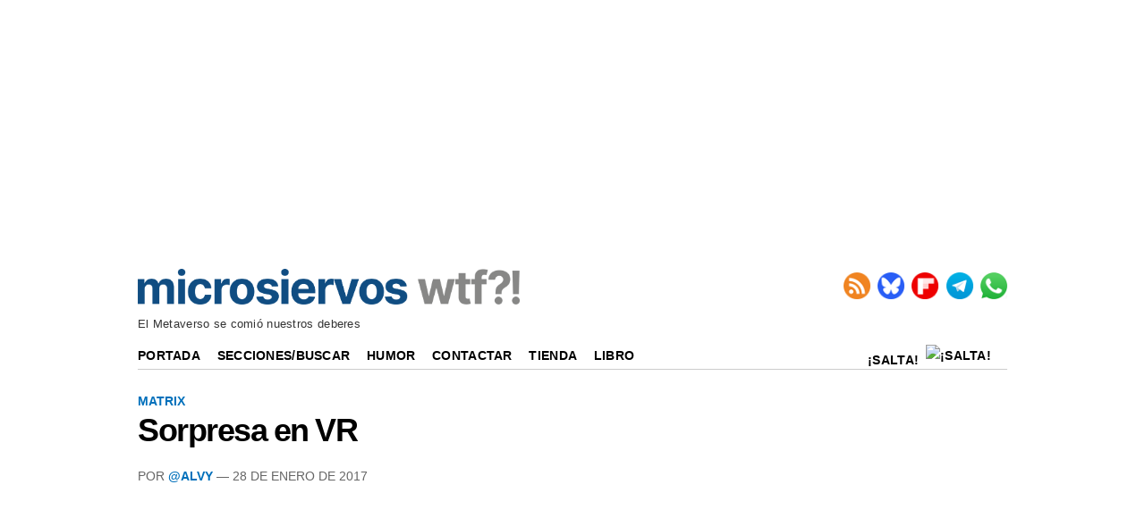

--- FILE ---
content_type: text/html; charset=UTF-8
request_url: https://wtf.microsiervos.com/matrix/sorpresa-vr.html
body_size: 3226
content:
<!DOCTYPE html>
<html xmlns="http://www.w3.org/1999/xhtml" lang="es-ES">


<head>
<meta name="mobile-web-app-capable" content="yes">
<meta name="apple-mobile-web-app-capable" content="yes">
<meta http-equiv="Content-Type" content="text/html; charset=UTF-8">
<meta name="robots" content="index,follow">
<meta name="robots" content="noodp">
<meta name="geo.region" content="ES-M">
<meta name="geo.placename" content="Madrid">
<meta name="viewport" content="width=device-width">

<link rel="preconnect dns-prefetch" href="//img.microsiervos.com">

<!-- Google Tag Manager -->
<script>
(function(w,d,s,l,i){w[l]=w[l]||[];w[l].push({'gtm.start':
new Date().getTime(),event:'gtm.js'});var f=d.getElementsByTagName(s)[0],
j=d.createElement(s),dl=l!='dataLayer'?'&l='+l:'';j.async=true;j.src=
'https://www.googletagmanager.com/gtm.js?id='+i+dl;f.parentNode.insertBefore(j,f);
})(window,document,'script','dataLayer','GTM-MXB2Q5Q');</script>
<!-- End Google Tag Manager -->

<link rel="preconnect" href="//img.microsiervos.com">
<link rel="dns-prefetch" href="//img.microsiervos.com">
<link rel="icon" type="image/png" sizes="48x48" href="//img.microsiervos.com/favicon.ico">
<link rel="apple-touch-icon" sizes="180x180" href="//img.microsiervos.com/apple-touch-icon.png">
<link rel="icon" type="image/png" sizes="32x32" href="//img.microsiervos.com/favicon-32x32.png">
<link rel="icon" type="image/png" sizes="16x16" href="//img.microsiervos.com/favicon-16x16.png">
<link rel="manifest" href="//img.microsiervos.com/site.webmanifest">
<link rel="mask-icon" href="//img.microsiervos.com/safari-pinned-tab.svg" color="#5bbad5">
<meta name="msapplication-TileColor" content="#dddddd">
<meta name="theme-color" content="#ffffff">

<link rel="stylesheet" href="//img.microsiervos.com/css/microsiervos-v9.css">
<link rel="alternate" type="application/rss+xml" title="RSS" href="//www.microsiervos.com/index.xml">




<title>Sorpresa en VR</title>
<link rel="canonical" href="https://wtf.microsiervos.com/matrix/sorpresa-vr.html">
<meta name="description" content=" Cuidadín con las alturas, tanto en realidad real como en realidad virtual (VR). Vaya pedazo broma chunga en el evento de eSports...">

<meta property="og:image" content="http://img.youtube.com/vi/-o7cyzcTLOQ/maxresdefault.jpg">
<meta name="twitter:image" content="http://img.youtube.com/vi/-o7cyzcTLOQ/maxresdefault.jpg">


<meta property="og:title" content="Sorpresa en VR">
<meta property="og:type" content="article">
<meta property="og:url" content="https://wtf.microsiervos.com/matrix/sorpresa-vr.html">
<meta property="og:description" content=" Cuidadín con las alturas, tanto en realidad real como en realidad virtual (VR). Vaya pedazo broma chunga en el evento de eSports VR de HTC Vive. Por suerte es de efectos instantáneos y nada dolorosos y perdón rápido. Relacionado,...">
<meta property="og:locale" content="es_ES">
<meta property="og:site_name" content="Microsiervos">
<meta property="og:updated_time" content="2017-01-28 13:10:35">
<meta name="author" content="@Alvy">
<meta property="parsely-section" content="Matrix">
<meta property="parsely-tags" content="matrix">
<meta name="twitter:card" content="summary_large_image">
<meta name="twitter:site" content="Microsiervos">
<meta name="twitter:title" content="Sorpresa en VR">
<meta name="twitter:description" content=" Cuidadín con las alturas, tanto en realidad real como en realidad virtual (VR). Vaya pedazo broma chunga en el evento de eSports VR de HTC Vive. Por suerte es de efectos instantáneos y nada dolorosos y perdón rápido. Relacionado,...">
<meta name="twitter:url" content="https://wtf.microsiervos.com/matrix/sorpresa-vr.html">

<!-- Quantcast Tag -->
<script>
var _qevents = _qevents || [];

(function() {
var elem = document.createElement('script');
elem.src = (document.location.protocol == "https:" ? "https://secure" : "http://edge") + ".quantserve.com/quant.js";
elem.async = true;
elem.type = "text/javascript";
var scpt = document.getElementsByTagName('script')[0];
scpt.parentNode.insertBefore(elem, scpt);
})();

_qevents.push({
qacct:"p-f9s0arysH6zJg",
uid:"webmaster@microsiervos.com"
});
</script>

<!-- Start AdServer -->
<link rel="stylesheet" href="https://massariuscdn.com/pubs/microsiervos/index.css">

<script>
var msTag = {
  site: 'microsiervos',
  page: 'wtf_section',
};
</script>
<script async src="https://massariuscdn.com/pubs/Microsiervos/Microsiervos_hb_setup.js"></script>
<!-- End AdServer -->







</head>  

<body>

<!-- /13436254/WTF_Microsiervos_ROS_Header -->
<div id='div-gpt-ad-microsiervos_ros_header' style='margin-top:2px; margin-bottom:2px;'></div>
<!-- End  -->

<!-- Google Tag Manager (noscript) -->
<noscript><iframe title="Google Tag Manager" src="https://www.googletagmanager.com/ns.html?id=GTM-MXB2Q5Q"
height="0" width="0" style="display:none;visibility:hidden"></iframe></noscript>
<!-- End Google Tag Manager (noscript) -->

<div id="header" class="header">
  <span class="logo">
    <a href="//wtf.microsiervos.com/">
    <img loading="lazy" src="//img.microsiervos.com/blog/logo-wtf-microsiervos.png" width="427" height="40" alt="Microsiervos WTF" title="Microsiervos WTF">
    </a>
  </span>

       <div class="nav">
          <ul class="nav inline-items">
  <li><a href="//www.microsiervos.com/index.xml"><img fetchpriority="high" src="//img.microsiervos.com/blog/icono-rss.png" style="vertical-align:top; width:30px; height:30px;" alt="RSS" title="RSS"></a></li>
    <li><a href="https://bsky.app/profile/microsiervos.bsky.social"><img fetchpriority="high" src="//img.microsiervos.com/blog/icono-bluesky.png" style="aspect-ratio:1/1; vertical-align: top; width:30px; height:30px;" alt="Bluesky" title="Bluesky"></a></li>
  <li><a href="https://flipboard.com/@microsiervos/microsiervos-232c7gu5y"><img src="//img.microsiervos.com/blog/icono-flipboard.png" style="vertical-align:top; width:30px; height:30px;" alt="Flipboard" title="Flipboard"></a></li>
  <li><a href="https://telegram.me/microsiervos"><img fetchpriority="high" src="//img.microsiervos.com/blog/icono-telegram.png" style="aspect-ratio:1/1; vertical-align: top; width:30px; height:30px;" alt="Telegram" title="Telegram"></a></li>
  <li><a href="https://whatsapp.com/channel/0029VaXuiML1SWt49K8bg03V"><img fetchpriority="high" src="//img.microsiervos.com/blog/icono-whatsapp.png" style="aspect-ratio:1/1; vertical-align: top; width:30px; height:30px;" alt="WhatsApp" title="WhatsApp"></a></li>
</ul>
</div>

<div class="tagline">El Metaverso se comió nuestros deberes</div>

   <div class="logo-movil" style="clear:both;float:left;margin-left:2em;"><a href="//wtf.microsiervos.com/"><img loading="lazy" src="//img.microsiervos.com/blog/logo-wtf-microsiervos.png" style="width:204px;" alt="Microsiervos"></a></div>

   <div class="social" style="float:right; margin: 0 1em 1.5em 0;">
            <ul class="social inline-items">
  <li><a href="https://telegram.me/microsiervos"><img fetchpriority="high" src="//img.microsiervos.com/blog/icono-telegram.png" style="aspect-ratio:1/1; vertical-align: bottom; width:25px; height:25px;" alt="Telegram" title="Telegram"></a></li>
  <li><a href="https://whatsapp.com/channel/0029VaXuiML1SWt49K8bg03V"><img fetchpriority="high" src="//img.microsiervos.com/blog/icono-whatsapp.png" style="aspect-ratio:1/1; vertical-align: bottom; width:25px; height:25px;" alt="WhatsApp" title="WhatsApp"></a></li>
</ul>   
   </div>
 
 <hr>
 
<div class="nav-desk" style="vertical-align:baseline;">
<a href="//www.microsiervos.com/">Portada</a>
<a href="//wtf.microsiervos.com/archivos.html">Secciones/Buscar</a>
<a href="//wtf.microsiervos.com/">Humor</a>
<a href="//www.microsiervos.com/contacto.html">Contactar</a> 
<a href="//www.microsiervos.com/seleccion/">Tienda</a>
<a href="//www.microsiervos.com/libro/">Libro</a>
<span style="float:right; margin-right:1em;">
<a style="padding: 0 0.25em 0 0;" href="//wtf.microsiervos.com/salta.html" accesskey="s">¡Salta!</a> <a style="padding: 0 0.25em 0 0;" href="//wtf.microsiervos.com/salta.html"><img style="vertical-align: text-bottom; width:16px; height:16px;" src="//www.microsiervos.com/favicon-16x16.png" alt="¡Salta!"></a>
</span>
</div>
 
<div class="nav-movil" style="float:left;margin-left:1em;">
<a href="//www.microsiervos.com/">Microsiervos</a> 
<a href="//wtf.microsiervos.com/archivos.html">Buscar</a> 
<a href="//www.microsiervos.com/">Humor</a> 
<a href="//www.microsiervos.com/libro/">Libro</a>
<span style="float:right; margin-right:1em;">
<a style="padding: 0 0.25em 0 0;" href="//wtf.microsiervos.com/salta.html" accesskey="s">¡Salta!</a> <a style="padding: 0 0.25em 0 0;" href="//wtf.microsiervos.com/salta.html"><img style="vertical-align: text-bottom; width:16px; height:16px;" src="//www.microsiervos.com/favicon-16x16.png" alt="¡Salta!"></a>
</span>
</div>
<br>
</div>


<div id="container">
<div id="columna-post-wtf">

<div class="articulo">

 


<div class="tags">




<a href="https://wtf.microsiervos.com/matrix/">Matrix</a>
</div>


<article>
<div class="title">
<h1><span><a href="https://wtf.microsiervos.com/matrix/sorpresa-vr.html">Sorpresa en VR</a></span></h1></div>

<div class="autor">
Por <a href="https://alvy.bsky.social/">@Alvy</a> — <time datetime="2017-01-28T13:10">28 de enero de 2017</time>

</div>


<p class="video-container" align="center"><iframe width="560" height="315" src="https://www.youtube.com/embed/-o7cyzcTLOQ" frameborder="0" allowfullscreen></iframe></p>

<p><strong>Cuidadín con las alturas,</strong> tanto en <em>realidad real</em> como en realidad virtual (VR).</p>

<p>Vaya pedazo broma chunga en el evento de eSports VR de HTC Vive. Por suerte es de efectos instantáneos y nada dolorosos y <em>perdón rápido.</em></p>

<p>Relacionado,</p>

<ul>
<li><a href="http://wtf.microsiervos.com/matrix/rascacielos-vertigo-vr.html">Gente salvando a mascotas en peligro en el exterior de un rascacielos</a>
<li><a href="http://www.microsiervos.com/archivo/juegos-y-diversion/realidad-virtual-humillante.html">Una realidad virtual muy humillante</li>
<li><a href="http://wtf.microsiervos.com/eltubo/realidad-virtual-muy-bajo-presupuesto.html">Así es la Realidad Virtual de muy bajo presupuesto</a></li>
<li><a href="http://wtf.microsiervos.com/mundoreal/montana-rusa-realidad-virtual.html">Montaña rusa + realidad virtual</a></li>
</ul>



</article>


<div class="social-icons">

<p class="social-icons-text">Compartir / Conversar</p>

<a href="//share.flipboard.com/bookmarklet/popout?v=2&amp;url=https://wtf.microsiervos.com/matrix/sorpresa-vr.html"><img class="light-rounded-icons" loading="lazy" src="//img.microsiervos.com/i_fl.png" style="width:48px; height:48px;" alt="Compartir en Flipboard" title="Compartir en Flipboard"></a> 

<a href="//bsky.app/intent/compose?text=Sorpresa%20en%20VR%20%23matrix%20%23WTF%20https://wtf.microsiervos.com/matrix/sorpresa-vr.html"><img class="light-rounded-icons" loading="lazy" src="//img.microsiervos.com/i-bluesky.png" style="width:48px; height:48px;" alt="Publicar" title="Publicar"></a>

</div>
</div>


<p class='pb-tag'>PUBLICIDAD</p>
<!-- Start AdServer -->
<!-- 13436254/Microsiervos_WTF_BTF1 -->
<div id="div-gpt-ad-microsiervos_wtf_btf" style="display:block;"></div>
<!-- End AdServer -->
<!-- Start AdServer -->
<!-- /13436254/Microsiervos_Phone_Home_320x50//V1_BTF -->
<div id='div-gpt-ad-1571211628702-0'></div>
<!-- End AdServer -->
<br><hr>
</div>
</div>

<div id="pre-footer-wtf">
<div class="pagination" style="float:left;">

<ul>
<li><a href="http://wtf.microsiervos.com/perlas/construye-tu-muro-lego.html" title="Anotación posterior">&larr; Posterior</a></li>
</ul>
</div>

<div class="pagination" style="float:right;">

<ul>
<li><a href="http://wtf.microsiervos.com/eltubo/broma-terror-nina-the-ring.html" title="Anotación anterior">&nbsp;Anterior &rarr;</a></li>
</ul>

</div>
</div>

<br /><br />
<footer>
<div id="footer" class="footer">
<p><a href="https://www.microsiervos.com/"><img style="aspect-ratio:175/23; width:175px; height:23px;" loading="lazy" src="https://img.microsiervos.com/blog/logo-microsiervos-2020.png" alt="Microsiervos"></a></p>
<p><a href="https://www.microsiervos.com/archivo/general/acerca-de-microsiervos.html">Acerca de Microsiervos</a> • 
<a href="https://www.microsiervos.com/libro/">Libro</a> • 
<a href="https://www.microsiervos.com/contacto.html">Contactar</a> • 
<a href="https://www.microsiervos.com/boletin/">Boletín/Newsletter/Correo</a> • 
<a href="https://www.microsiervos.com/publicidad/">Publicidad</a> • 
<a href="https://www.microsiervos.com/archivo/general/aviso-legal.html">Legal</a> • 
<a href="#" onclick="window.__tcfapi('displayConsentUi', 2, function() {}); return false;">Privacidad y Cookies</a></p>
</div>
</footer>




  </body>
</html>

--- FILE ---
content_type: text/css
request_url: https://img.microsiervos.com/css/microsiervos-v9.css
body_size: 4858
content:
*, *:before, *:after {
  -moz-box-sizing: border-box;
  -webkit-box-sizing: border-box;
  box-sizing: border-box;
}

html {
	height: 100%;
}

body {
  height: 100%;
  background: #fff;
  padding: 0 1.5em;
  margin: 0 auto 0;
  max-width: 1020px;
  /*text-rendering:optimizeLegibility;
  -webkit-font-smoothing:antialiased;*/
}

a:link {
  color: #0070bb;
  text-decoration:none;
}

a:visited {
  color: #993399;
}

a:hover {
  color: #0070bb;
  text-decoration:underline;
}

#header {
  font: .9em/1.8 'Helvetica Neue', Helvetica, Arial, Verdana, sans-serif;
  text-transform:uppercase;
  font-weight: bold;
  letter-spacing: 0.02em;
  position: relative;
  padding-top: 1em;
  margin-top: 1em;
  margin-bottom: 0;
}

.header a {
  color: #000;
  text-decoration:none;
}

.header a:visited {
  color: #000;
  text-decoration:none;
}

.header a:hover {
  color: #0070bb;
}

img.header a:hover {
 border-bottom: 2px none #fff;
 text-decoration:none;
}

#container {
  position: relative;
  background: #fff;
}

#columna-post {
  background: #fff;
  color: #333;
  padding: 0;
  max-width:600px;
}

#columna-post-wtf {
  background: #fff;
  width:100%;
}

.articulo {
  background: #fff;
  margin: 0 0 1em 0;
  font: 1.2em/1.6 Georgia, Times, "Times New Roman", serif;
  border-bottom: 1px solid #ccc;
}

.articulo li {
  font-size:90%;
} 

.pagina {
  margin: 0 0 1em 0;
  font: 1.2em/1.6 'Helvetica Neue', Helvetica, Arial, Verdana, sans-serif;
}

.pagina li {
  font-size:90%;
}

.logo-movil {
  display: none;
  margin-bottom: 1em;
  }

.tagline {
  margin: .5em 0 .5em 0;
  padding: 0 0 .5em 0;
  font: .9em/1.2 'Helvetica Neue', Helvetica, Arial, Verdana, sans-serif;
  font-weight: 400;
  color: #333;
  text-transform: none;
  text-align: left;
}

.tagline a:link {
  color: #333;
  text-decoration: underline;
  text-decoration-color: #333;
}

.tagline a:hover {
  color: #333;
  text-decoration: none;
  text-decoration-color: #333;
}

.tagline a:active {
  color: #333;
  text-decoration: underline;
  text-decoration-color: #333;
}

.tagline a:visited {
  color: #333;
  text-decoration: underline;
  text-decoration-color :#333;
}

.social {
 display:none;
 }

.nav-movil {
  display: none;
  }

.nav-desk {
  width:100%;
  text-align:left;
  border-bottom: 1px solid #ccc;
  list-style: none;
  padding: .1em 0;
  margin-top: -.5em;
}

.nav-desk a {
  padding: 0 1em 0 0;
}

.nav {
  float: right;
  list-style: none;
  margin: 0;
}


.nav > li,
.nav > li > a {
  display: inline-block;
  zoom: 1;
}
  

.social {
  float: right;
  list-style: none;
  margin: 0;
}


.social > li,
.social > li > a {
  display: inline-block;
  zoom: 1;
}

.inline-items {
  margin-top: 0;
}

.inline-items li {
  margin-left: 0;
  padding: 0 2px;
  margin-top: 4px;
}

.inline-items li:first-child {
  margin-left: 0;
  border: none;
  padding: 0;
  padding-right: 2px;
}

.inline-items li:last-child {
  padding-right: 0;
}

.autor {
  padding: 0 0 0em;
  font: 0.75em/1.8 'Helvetica Neue', Helvetica, Arial, Verdana, sans-serif;
  text-transform:uppercase;
  color: #666;
}

.autor a {
  color: #0070bb;
  text-decoration:none;
  font-weight:bold;
}

.autor a, .autor a:visited {
  color: #0070bb;
  text-decoration:none;
  font-weight:bold;
}

.autor a:hover {
   color: #000;
   text-decoration:none;
}

.compartir-post {
  text-align:right;
  display: block;
  /* padding-top: 1.5em; */
}

.compartir-iconos-amplio {
  display: inline-block;
  padding: 1em 2em 1em 2em;
}

.tags {
  padding: 0;
  margin: 0;
  text-align:left;
  font: 0.75em/1.4 'Helvetica Neue', Helvetica, Arial, Verdana, sans-serif;
  text-transform: uppercase;
  color: #666;
}

.tags a {
  /*background-color: #ccc;*/
  color: #0070bb;
  text-decoration:none;
  font-weight:bold;
}

.tags a, .tags a:visited {
  color: #0070bb;
  text-decoration:none;
}

.tags a:hover {
   color: #666;
   text-decoration:underline;
}

#pre-footer {
  background: #fff;
  padding-bottom: 1em;
  padding-inline-start: 0;
  padding-inline-end: .75em;
  margin:1em 0 1.5em 0;   
  position: relative;
  font: 0.75em/1.8 'Helvetica Neue', Helvetica, Arial, Verdana, sans-serif;
  text-transform: uppercase;
  color: #333;
  max-width: 600px;
  clear: both;
}

#pre-footer-wtf {
  background: #fff;
  padding: 1em;
  margin:1em 0 1em 0;   
  position: relative;
  font: 0.75em/1.8 'Helvetica Neue', Helvetica, Arial, Verdana, sans-serif;
  text-transform: uppercase;
  color: #333;
  clear: both;
}

#footer {
  background: #fff;
  padding: 2em 0 10em 0;
  position: relative;
  text-align: left;
  font: 1em/1.4em 'Helvetica Neue', Helvetica, Arial, Verdana, sans-serif; 
  color: #333;
  /* border-top: 1px solid #ccc; */
  z-index: 1;
}

.footer a {
  color: #0070bb;
  text-decoration:none;
  padding: .25em;
}

.footer a:visited {
  color: #0070bb;
 text-decoration:none;
}

.footer a:hover {
  color: #ccc;
}


/* TIPOS */

h2 {
  font: 1.1em/1.2 'Helvetica Neue', Helvetica, Arial, Verdana, sans-serif;
  text-transform:uppercase;
  color: #333;
  padding: 1.5em 0 2%;
  font-weight: bold;
  margin: 0;
}

.archivos h3 {
  font: 1.2em/1 Georgia, Times, "Times New Roman", serif;
}

.pagina h3 {
  font: 1.1em/1 'Helvetica Neue', Helvetica, Arial, Verdana, sans-serif;
  color: #666;
  text-transform:none;
  margin: 0;
  padding: .5em 0 2%;
  font-weight: bold;
}

.title h1 {
  font: 1.9em/1.1 'Helvetica Neue', Helvetica, Arial, Verdana, sans-serif;
  color: #000;
  font-weight: bold;
  letter-spacing: -0.04em;
  word-spacing: -0.03em;
  color: #000;
  display: inline-block;
  width: 100%;
  margin: .1em 0 .5em;
  text-wrap: pretty;
}

.title h1 a {
  text-decoration: none;
  color: #000;
}

.title h1 hover {
  color: #000;
}

p {
  margin: 0;
  padding: 0.5em 0;
}

.articulo img {
  text-decoration: none;
  border: none;
  max-width: 100%;
}

.imagen img {
  margin: 0.4em 0;
  max-width: 700px;
  text-decoration: none;
  border: none;
}

.video-container {
  background: #fff;
  position: relative;
  padding-bottom: 56.25%;
  padding-top: 30px;
  height: 0;
  overflow: hidden;
  text-align: center;
}

.video-container iframe, .video-container object, .video-container embed {
  background: #fff;
  position: absolute;
  top: 0;
  left: 0;
  width: 100%;
  height: 100%;
  padding: 0.4em 0;
  text-align: center;
  display: block;
}

ul {
margin-top: 0.1em;
margin-left: 0.25em;
margin-bottom: 0.2em;
list-style-type: square;
}

hr {
  clear: both;
  color: #ccc;
  height: 1px;
  border: none;
}


/* PAGINATION */

.pagination {
  margin-left: -3em;
  text-align: center;
}

.pagination ul {
  font: 1em/1.8 'Helvetica Neue', Helvetica, Arial, Verdana, sans-serif;
  text-transform: uppercase;
  display: inline-block;
}
.pagination ul li {
  margin-right: .5em;
  float: left;
  position: relative;
  display: block;
  list-style: none;
  line-height: 120%;
}

.pagination ul li a,ul li.a-disabled ul li.current {
  text-decoration: none;
  color: #fff;
}

.pagination ul li a {
  border:1px solid #0070bb;
  background: #fff;
  color: #0070bb;
}

.pagination ul li a:hover {
  background: #0070bb;
  color :#fff;
}

.pagination ul li.current a {
  font-weight: bold;
  background: #0070bb;
  color: #fff;
}

.pagination ul li a,ul li.a-disabled {
  padding: .9em .9em .9em .9em;
}

/* ESTILOS HEREDADOS */

tt {
  font-family: 'IBM Plex Mono', Monaco, Consolas, monospace;
  font-size: 0.9em;
}

var {
  font-style: normal;
  font-family: 'IBM Plex Mono', Monaco, Consolas, monospace;
  font-size: 0.85em;
}

.ejemplo {
display: block;
background: #e4f3d4;
color: #308a30;
padding: 10px;
font-size:90%;
}
.nota {
display: block;
background: #f0f0f0;
color: #333;
padding: 10px;
font-size:90%;
}

.intro {
display: block;
color: #333;
font-weight: normal;
padding-bottom: 10px;
border-bottom: 1px dotted #009900;
}

.frase {
color: #666;
display: block;
background: url(//img.microsiervos.com/comillas.png) no-repeat left top;
font-size: 130%;
line-height:120%;
margin: .2em .4em;
padding: .2em .2em 0 2em;
letter-spacing: -0.03em;
}

.curio {
color: #666;
margin-left: 0;
display: block;
margin-right: .4em;
font-size: .9em;
font-family: 'Helvetica Neue', Helvetica, Arial, Verdana, sans-serif;
line-height: 140%;
background: url(//img.microsiervos.com/curiosidad.gif) no-repeat left top;
padding: 0 .2em 0 1.8em;
margin-top: 1em;
margin-bottom: 1em;
}

blockquote {
color: #666;
margin: 0.5em 0;
display: block;
font-size: .9em;
font-family: 'Helvetica Neue', Helvetica, Arial, Verdana, sans-serif;
line-height: 140%;
background: url(//img.microsiervos.com/comillas.png) no-repeat left top;
padding: .2em .2em 0 2em;
}

blockquote ul li, blockquote ol li {
margin-left: -25px;
}

abbr, acronym {
  border-bottom: .1em dotted;
  cursor: help;
  text-decoration: none;
}

cite {
  display:block;
  font: 0.75em/1.3 'Helvetica Neue', Helvetica, Arial, Verdana, sans-serif;
  color: #666;
  margin: -5px 0;
  padding: 0 0 5px 0;
}

code {
  display: block;
  font-size: .75em;
  font-family: 'IBM Plex Mono', Monaco, Consolas, monospace;
  padding: 1em 2em 1em 2em;
  margin: 0.5em;
  background-color: #eee;
}

pre {
  padding: 8px 15px;
  background: #f8f8f8;
  border-radius: 5px;
  border: 1px solid #e5e5e5;
  font-family: Monaco, "Bitstream Vera Sans Mono", "Lucida Console", Terminal, Consolas, "Liberation Mono", "DejaVu Sans Mono", "Courier New", monospace; color: #333;
  font-size: 70%;
  overflow-x: auto;
}

.articulo table {
font-family: 'Helvetica Neue', Helvetica, Arial, Verdana, sans-serif;
color: #333;
font-size:80%;
border-bottom: 2px solid #ccc;
margin-bottom:10px;
}

.articulo td {
border-bottom: 1px solid #ccc;
padding: 0;
}

.articulo th {
border-bottom: 2px solid #ccc;
padding: 0;
}

#comments {
  display:block;
  padding: 0 1em;
}

.comment-metadata {
  font: 0.8em/1.3 'Helvetica Neue', Helvetica, Arial, Verdana, sans-serif;
  font-weight:bold;
  color:#666;
}

.comment {
 border-bottom: 1px dotted #ccc;
}

.mas {
  margin-top: 1.4em;
}

.mas ul li {
  font: 0.9em/1.3 'Helvetica Neue', Helvetica, Arial, Verdana, sans-serif;
  margin-left:-1em;
  padding-left:0;
}

.comments {
  font: 0.8em/1.3 'Helvetica Neue', Helvetica, Arial, Verdana, sans-serif;
}

.modal {
  display: none;
  position: fixed;
  top: 0; left: 0;
  width: 100%; height: 100%;
  background: rgba(0, 0, 0, 0.8);
  justify-content: center;
  align-items: center;
  z-index: 9999;
}

.modal img {
  max-width: 90%;
  max-height: 90%;
}

.top5 p {
  font-family: 'Helvetica Neue', Helvetica, Arial, Verdana, sans-serif;
  font-weight: 700;
  font-size: 13px;
  letter-spacing: -0.4px;
  color: #666666;
  text-transform: uppercase;
  margin: 0 0 0 3em;
}

/* -- Top 5 box -- */

.top5 ol {
  width: 300px;
  margin-block-start: 0;
  list-style: none;
  counter-reset: item;
  font-family: 'Helvetica Neue', Helvetica, Arial, Verdana, sans-serif;
  font-weight: 700;
  font-size: 16px;
  letter-spacing: -0.5px;
  line-height: 20px; }

.top5 ol a {
  color: #222933;
  text-decoration: none; }

.top5 ol a:hover {
  color: #7A8387;
  text-decoration: none; }

.top5 ol a:visited {
  color: #7A8387;
  text-decoration: none; }

.top5 ol li {
  position: relative;
  padding-bottom: 1em;
  padding-top: 1em;
  counter-increment: item; }

.top5 ol li:before {
  content: counter(item);
  position: absolute;
  left: -25px;
  color: #0F4C81; /* Color of the number */ }

.top5 ol li:after {
  content: "";
  position: absolute;
  left: -25px;
  bottom: 0;
  height: 1px;
  width: 50%; /* Half the width */
  background: #ccc; } /* Color of the line */

.chat {
  font-family: 'helvetica neue';
  margin-left: 3em;
  margin-right: 2em; }

/* MEDIA QUERIES */

/* MOBILE */

@media screen
and (max-device-width: 480px)
and (-webkit-min-device-pixel-ratio: 2), 
screen
and (max-device-width: 480px)
and (min-resolution: 192dpi) {
  p {
    font-size: large;
    line-height:150%;
  }
  .articulo img {
  max-width: 100%;
}

.articulo li {
  font-size:90%;
} 

.pagina {
  margin: 1em;
  font: 1em/1.4 'Helvetica Neue', Helvetica, Arial, Verdana, sans-serif;
}

.imagen img {
  margin: 0;
  /*display: block;*/
  max-width: 700px;
  text-decoration: none;
  width: 100%;
  border: none;
  border-radius: 5px;
}


#header {
  font-size:70%;
  padding: .5em 2em 1em 2em;
  border-bottom: 1px none #ccc;
  text-align: center;
}
  
.logo {
  display: none;
  margin-bottom: 1em;
}
  
.nav-desk {
  display:none;
}

.nav-desk a {
  color: #fff;
}

.logo-movil {
  display:block;
  margin-bottom: 1em;
  }

.tagline {
  display: inline;
  padding-left: 2em;
  font-size: 12px;
  font-weight: 700;
  text-align: left;
  float: left;
}
   
  .social {
  display:block;
  }
  
  .autor {
  font: 0.6em/1.8 'Helvetica Neue', Helvetica, Arial, Verdana, sans-serif;
  text-transform:uppercase;
  color: #666;
  }
  
  .tags {
  font: 0.8em/3 'Helvetica Neue', Helvetica, Arial, Verdana, sans-serif;
  padding-top: 1em;
  padding-left: 1em;
  color: #666;
  }
  
  .frase {
  font-size: 110%;
  margin: 0.2em;
  padding: 0.2em 0.2em 0 2em;
  }
  
#pre-footer {
  font-size: 80%;
  margin: 1.5em 0em 0em 1em;
  padding-bottom: 1em;
  padding-inline-start: 0;
  padding-inline-end: .75em;
} 

#footer {
  font-size: 80%;
  margin: 1.5em 0em 100px 1em;
}

#columna-derecha {
  margin: 0 auto;
  max-width:300px;

}
 
h2, h3, h4 {
    font-size:100%;
  }

  
 h1 {
  font: 1em/1 'Helvetica Neue', Helvetica, Arial, sans-serif;
  font-weight: bold;
 }

.title h1 {
  font: 1.4em/1 'Helvetica Neue', Helvetica, Arial, sans-serif;
  margin: 0em 0 .6em;
  font-weight: bold;
  text-wrap: balance;
  }

.articulo {
  padding: 0 1em;
  }
  
.nav {
  display:none;
  }

.nav-movil {
  display: block;
  font-size:1.2em;
  }

.nav-movil a {
  color: #000;
  text-decoration:none;
  padding: .8em;
 }
 
}

@media only screen 
and (min-device-width : 768px) 
and (max-device-width : 1024px) 
and (orientation : portrait) {
  #columna-post {
   margin: 0 auto;
   max-width:700px;
   }
  #columna-post-wtf {
   margin: 0 auto;
   max-width:700px;
   }
  #columna-derecha {
   margin: 0 auto;
   max-width:300px;
  }
  #header {
  border-bottom: 1px none #ccc;
  padding: 1em;
  }
 #pre-footer {
   max-width:700px;
   padding:0;
   margin:0 0 6em 0;   
   padding-bottom: 1em;
   padding-inline-start: 0;
   padding-inline-end: .75em;
  }
}

@media only screen 
and (min-device-width : 320px) 
and (max-device-width: 480px)
and (orientation : portrait) {
  body {
   padding:0;
   }
  #columna-post {
   margin: 0 auto;
   padding: 0;
   }
   
  #columna-post-wtf {
   margin: 0 auto;
   padding: 0;
   }

  #columna-derecha {
   margin: 0 auto;
   max-width:300px;
  }
  #header {
  padding: .5em 0;
  border-bottom: 1px solid #ccc;
  }
}


@media only screen
and (min-device-width : 320px) 
and (max-device-width: 480px)
and (orientation : landscape) {
  body {
  padding:0;
  }
  .footer a {
  font-size:80%;
  }
  .nav-movil {
  padding: 0;
  }
  .articulo img {
  margin: 0;
  }
  .autor, .tags {
  font-size:90%;
  } 
  p {
  font-size:90%;
  }
   
  #footer {
  font-size:120%;
  }
  
  #columna-post {
   margin: 0 auto;
   }
   #columna-post-wtf {
   margin: 0 auto;
   }
  #columna-derecha {
   margin: 0 auto;
   max-width:300px;
   font-size:150%;
  }
  #header {
  font-size:75%;
  padding: .5em 0;
  border-bottom: 1px solid #eee;
  }
}

@media only screen
and (min-width: 900px ) {
   #columna-post {
   margin-right: 19em;
   }
   #columna-post-wtf {
   margin-right: 19em;
   }
   #columna-derecha { 
   margin: 0 auto;
   position: absolute; top: 0; right: 0; width: 300px;
	} 
   p, .footer {
   font-size:90%;
   }
   
   h2, h3, h4 {
   font-size:100%;
   }
   h1 {
   font: 1em/1 'Helvetica Neue', Helvetica, Arial, sans-serif;
   font-weight: bold;
   } 
}

@media screen and (max-device-width:480px),
       only screen and (max-width:900px) {
  /* Oculta SOLO el “SALTA” de la barra móvil */
  .nav-movil a[href^="#top"],
  .nav-movil a[title*="Subir"],
  .nav-movil img[alt*="Salta"] { 
    display:none !important;
  }
}

#columna-derecha { 
  font: .8em/1.3 'Helvetica Neue', Helvetica, Arial, Verdana, sans-serif;
  background: #fff;
  color: #666;
  padding: 0;
  max-width:300px;
  margin-left: auto;
  margin-right: auto;
  padding-bottom: 1em;
  /* border-bottom: solid 1px #ccc; */
  
}


/* AUX BOXES */

div.seleccion {
  width: 90%;
  margin: 0 auto 0 auto;
  padding: 0 1em 1em 1em;
  border-radius: 10px;
  border-width:2px;
  border-style:solid;
  border-color:#eee;
}

.seleccion ul {
  margin-left: 0.75em;
  padding-left: 0;
  list-style-type: square;
}

.seleccion li {
  margin-left: 0.75em;
  padding-left: 0;
  list-style-type: square;
}

.seleccion a:link {
  color: #0070bb;
  text-decoration: none;
}

.seleccion a:visited {
  color: #0070bb;
  text-decoration: none;
}

.seleccion a:hover {
  color: #0070bb;
  text-decoration: underline;
}

.seleccion p.button {
  text-align: center;
  margin: 1em 0 1em 0;
}

.seleccion p.photo {
  text-align: center;
}

.seleccion p.price {
  font-size:105%;
  margin:0.2em;
  vertical-align: bottom;
  padding-bottom:.1em;padding-top:0;

}

.seleccion p.disclosure {
  font-size:90%;
  color:#555;
}

.seleccion p.disclosure-more {
  text-align:center;
  font-size:90%;
  color:#555;
}

.seleccion a.price {
  color:#993333;
}

.seleccion a.review {
  font-size:95%;
}

.seleccion hr {
  margin-bottom:1em;
  clear: both;
  color: #ccc;
  height: 1px;
  border: none;
}

.metadata {
  margin:0.1em;
  font-size:105%;
}  

.metadata-stars {
  padding-bottom:.1em;
  padding-top:0;
}  

.metadata-title {
  font-size:110%;
  padding-bottom:.1em;
  padding-top:0;
}

.metadata-author {
  padding-bottom:.1em;
  padding-top:0;
  font-size:105%;
  margin:0.1em;
  color:#888;
}

.social-icons {
  text-align:right;
  margin-bottom: .5em;
}

.social-icons-text {
  text-align: right;
  font: 0.75em/1.8 'Helvetica Neue', Helvetica, Arial, Verdana, sans-serif;
  text-transform: uppercase;
  color: #666;
}

.light-rounded-icons {
  opacity: 0.8;
  border-radius: 5%;
  margin-left: .5em;
  border: 0;
}

div.sponsor250 {
  width: 90%;
  margin: 1em auto 0 auto;
  padding: 1em 1em 0 1em;
}

.pb-tag {
  text-align: center;
  font: 0.75em/1.8 'Helvetica Neue', Helvetica, Arial, Verdana, sans-serif;
  text-transform: uppercase;
  color: #666;
  padding-bottom: 1em;
}

.qc-cmp-button {
  background-color: #0F4C81 !important;
}
.qc-cmp-button:hover {
  background-color: transparent !important;
  border-color: #0F4C81 !important;
}
.qc-cmp-alt-action,
.qc-cmp-link {
  color: #0F4C81 !important;
}
.qc-cmp-button.qc-cmp-secondary-button:hover
 {
  border-color: transparent !important;
  background-color: #0F4C81 !important;
}
.qc-cmp-button {
  color: #638CC7 !important;
}
.qc-cmp-button.qc-cmp-secondary-button {
  color: #B6CADA !important;
}
.qc-cmp-button.qc-cmp-button.qc-cmp-secondary-button:hover {
  color:#ffffff !important;
}
.qc-cmp-button.qc-cmp-secondary-button {
  border-color: #eee !important;
}
.qc-cmp-ui,
.qc-cmp-ui .qc-cmp-main-messaging,
.qc-cmp-ui .qc-cmp-messaging,
.qc-cmp-ui .qc-cmp-beta-messaging,
.qc-cmp-ui .qc-cmp-title,
.qc-cmp-ui .qc-cmp-sub-title,
.qc-cmp-ui .qc-cmp-purpose-info,
.qc-cmp-ui .qc-cmp-table,
.qc-cmp-ui .qc-cmp-table-header,
.qc-cmp-ui .qc-cmp-vendor-list,
.qc-cmp-ui .qc-cmp-vendor-list-title {
    color: #444444 !important;
}
.qc-cmp-ui {
    background-color: #FFFFFF !important;
}
.qc-cmp-publisher-purposes-table .qc-cmp-table-header {
  background-color: #FFFFFF !important;
}
.qc-cmp-publisher-purposes-table .qc-cmp-table-row {
  background-color: #FFFFFF !important;
}
.qc-cmp-vendor-list .qc-cmp-vendor-row {
  background-color: #FFFFFF !important;
}
.qc-cmp-vendor-list .qc-cmp-vendor-row-header {
    background-color: #FFFFFF !important;
  }
.qc-cmp-table {
    border: 1px solid #000000 !important;
}
.qc-cmp-table-row {
    border-top: 1px solid #000000 !important;
}
.qc-cmp-table-row:last-child {
    border-bottom: 1px solid #000000 !important;
}
.qc-cmp-toggle-status {
    color: #000000 !important;
}
.qc-cmp-arrow-down {
    background: url("data:image/svg+xml,%3Csvg xmlns='http://www.w3.org/2000/svg' viewBox='0 0 16 16' fill='none' stroke='#000000' stroke-width='2' stroke-linecap='round' stroke-linejoin='round'%3E %3Cpolyline points='2 5 8 11 14 5'/%3E %3C/svg%3E") center no-repeat;
}

lite-youtube {
    background-color: #000;
    position: relative;
    display: block;
    contain: content;
    background-position: center center;
    background-size: cover;
    cursor: pointer;
    max-width: 720px;
}

/* responsive iframe with a 16:9 aspect ratio
    thanks https://css-tricks.com/responsive-iframes/
*/

lite-youtube::after {
    content: "";
    display: block;
    padding-bottom: calc(100% / (16 / 9));
}
lite-youtube > iframe {
    width: 100%;
    height: 100%;
    position: absolute;
    top: 0;
    left: 0;
    border: 0;
}

/* play button */
lite-youtube > .lty-playbtn {
    display: block;
    width: 68px;
    height: 48px;
    position: absolute;
    cursor: pointer;
    transform: translate3d(-50%, -50%, 0);
    top: 50%;
    left: 50%;
    z-index: 1;
    background-color: transparent;
    /* YT's actual play button svg */
    background-image: url('data:image/svg+xml;utf8,<svg xmlns="http://www.w3.org/2000/svg" viewBox="0 0 68 48"><path d="M66.52 7.74c-.78-2.93-2.49-5.41-5.42-6.19C55.79.13 34 0 34 0S12.21.13 6.9 1.55c-2.93.78-4.63 3.26-5.42 6.19C.06 13.05 0 24 0 24s.06 10.95 1.48 16.26c.78 2.93 2.49 5.41 5.42 6.19C12.21 47.87 34 48 34 48s21.79-.13 27.1-1.55c2.93-.78 4.64-3.26 5.42-6.19C67.94 34.95 68 24 68 24s-.06-10.95-1.48-16.26z" fill="red"/><path d="M45 24 27 14v20" fill="white"/></svg>');
    filter: grayscale(100%);
    transition: filter .1s cubic-bezier(0, 0, 0.2, 1);
    border: none;
}

lite-youtube:hover > .lty-playbtn,
lite-youtube .lty-playbtn:focus {
    filter: none;
}

/* Post-click styles */
lite-youtube.lyt-activated {
    cursor: unset;
}
lite-youtube.lyt-activated::before,
lite-youtube.lyt-activated > .lty-playbtn {
    opacity: 0;
    pointer-events: none;
}

.lyt-visually-hidden {
    clip-path: inset(50%);
    height: 1px;
    overflow: hidden;
    position: absolute;
    white-space: nowrap;
    width: 1px;
  }

a.change-consent {cursor:pointer;}


/* CSS print styles */
@media print {

body {
  margin: 2em;
  width: 100%;
  }
  
.right, .nav, .nav-desk, .compartir-post, columna-derecha, .libro, .pagination, .pb-tag, .pre-footer, .footer {
  display: none;
  }

}
